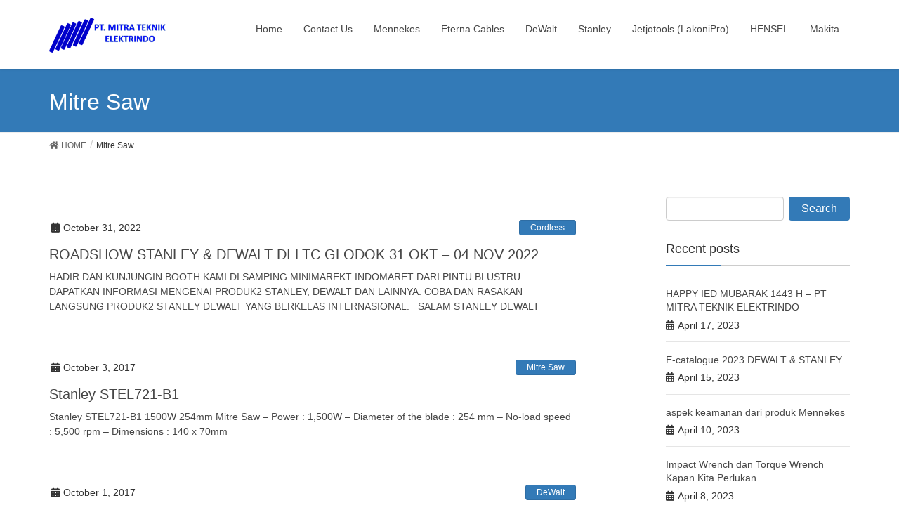

--- FILE ---
content_type: text/html; charset=UTF-8
request_url: https://ptmitrateknikelektrindo.com/category/mitre-saw/
body_size: 12121
content:
<!DOCTYPE html>
<html lang="en-US">
<head>
<meta charset="utf-8">
<meta http-equiv="X-UA-Compatible" content="IE=edge">
<meta name="viewport" content="width=device-width, initial-scale=1">
<title>Mitre Saw Archives - PT MITRA TEKNIK ELEKTRINDO</title>
<meta name='robots' content='max-image-preview:large' />

<!-- This site is optimized with the Yoast SEO plugin v12.3 - https://yoast.com/wordpress/plugins/seo/ -->
<meta name="description" content="Distributor resmi produk Powertool merk Stanley dan Dewalt, Plug dan Soket Industri merk Mennekes, Kabel merk Eterna, Cleaning Tool merk Karcher, Terminal Block dan Duct merk Klemsan."/>
<meta name="robots" content="max-snippet:-1, max-image-preview:large, max-video-preview:-1"/>
<link rel="canonical" href="https://ptmitrateknikelektrindo.com/category/mitre-saw/" />
<meta property="og:locale" content="en_US" />
<meta property="og:type" content="object" />
<meta property="og:title" content="Mitre Saw Archives - PT MITRA TEKNIK ELEKTRINDO" />
<meta property="og:description" content="Distributor resmi produk Powertool merk Stanley dan Dewalt, Plug dan Soket Industri merk Mennekes, Kabel merk Eterna, Cleaning Tool merk Karcher, Terminal Block dan Duct merk Klemsan." />
<meta property="og:url" content="https://ptmitrateknikelektrindo.com/category/mitre-saw/" />
<meta property="og:site_name" content="PT MITRA TEKNIK ELEKTRINDO" />
<meta name="twitter:card" content="summary_large_image" />
<meta name="twitter:description" content="Distributor resmi produk Powertool merk Stanley dan Dewalt, Plug dan Soket Industri merk Mennekes, Kabel merk Eterna, Cleaning Tool merk Karcher, Terminal Block dan Duct merk Klemsan." />
<meta name="twitter:title" content="Mitre Saw Archives - PT MITRA TEKNIK ELEKTRINDO" />
<script type='application/ld+json' class='yoast-schema-graph yoast-schema-graph--main'>{"@context":"https://schema.org","@graph":[{"@type":"Organization","@id":"https://ptmitrateknikelektrindo.com/#organization","name":"PT. MITRA TEKNIK ELEKTRINDO","url":"https://ptmitrateknikelektrindo.com/","sameAs":["https://www.instagram.com/mitrateknik2019/"],"logo":{"@type":"ImageObject","@id":"https://ptmitrateknikelektrindo.com/#logo","url":"https://ptmitrateknikelektrindo.com/wp-content/uploads/2019/01/logo_mte_2-1-e1546677717684.png","width":280,"height":78,"caption":"PT. MITRA TEKNIK ELEKTRINDO"},"image":{"@id":"https://ptmitrateknikelektrindo.com/#logo"}},{"@type":"WebSite","@id":"https://ptmitrateknikelektrindo.com/#website","url":"https://ptmitrateknikelektrindo.com/","name":"PT MITRA TEKNIK ELEKTRINDO","publisher":{"@id":"https://ptmitrateknikelektrindo.com/#organization"},"potentialAction":{"@type":"SearchAction","target":"https://ptmitrateknikelektrindo.com/?s={search_term_string}","query-input":"required name=search_term_string"}},{"@type":"CollectionPage","@id":"https://ptmitrateknikelektrindo.com/category/mitre-saw/#webpage","url":"https://ptmitrateknikelektrindo.com/category/mitre-saw/","inLanguage":"en-US","name":"Mitre Saw Archives - PT MITRA TEKNIK ELEKTRINDO","isPartOf":{"@id":"https://ptmitrateknikelektrindo.com/#website"},"description":"Distributor resmi produk Powertool merk Stanley dan Dewalt, Plug dan Soket Industri merk Mennekes, Kabel merk Eterna, Cleaning Tool merk Karcher, Terminal Block dan Duct merk Klemsan.","breadcrumb":{"@id":"https://ptmitrateknikelektrindo.com/category/mitre-saw/#breadcrumb"}},{"@type":"BreadcrumbList","@id":"https://ptmitrateknikelektrindo.com/category/mitre-saw/#breadcrumb","itemListElement":[{"@type":"ListItem","position":1,"item":{"@type":"WebPage","@id":"https://ptmitrateknikelektrindo.com/","url":"https://ptmitrateknikelektrindo.com/","name":"Home"}},{"@type":"ListItem","position":2,"item":{"@type":"WebPage","@id":"https://ptmitrateknikelektrindo.com/category/mitre-saw/","url":"https://ptmitrateknikelektrindo.com/category/mitre-saw/","name":"Mitre Saw"}}]}]}</script>
<!-- / Yoast SEO plugin. -->

<link rel="alternate" type="application/rss+xml" title="PT MITRA TEKNIK ELEKTRINDO &raquo; Feed" href="https://ptmitrateknikelektrindo.com/feed/" />
<link rel="alternate" type="application/rss+xml" title="PT MITRA TEKNIK ELEKTRINDO &raquo; Comments Feed" href="https://ptmitrateknikelektrindo.com/comments/feed/" />
<link rel="alternate" type="application/rss+xml" title="PT MITRA TEKNIK ELEKTRINDO &raquo; Mitre Saw Category Feed" href="https://ptmitrateknikelektrindo.com/category/mitre-saw/feed/" />
<script type="text/javascript">
window._wpemojiSettings = {"baseUrl":"https:\/\/s.w.org\/images\/core\/emoji\/14.0.0\/72x72\/","ext":".png","svgUrl":"https:\/\/s.w.org\/images\/core\/emoji\/14.0.0\/svg\/","svgExt":".svg","source":{"concatemoji":"https:\/\/ptmitrateknikelektrindo.com\/wp-includes\/js\/wp-emoji-release.min.js?ver=6.3.7"}};
/*! This file is auto-generated */
!function(i,n){var o,s,e;function c(e){try{var t={supportTests:e,timestamp:(new Date).valueOf()};sessionStorage.setItem(o,JSON.stringify(t))}catch(e){}}function p(e,t,n){e.clearRect(0,0,e.canvas.width,e.canvas.height),e.fillText(t,0,0);var t=new Uint32Array(e.getImageData(0,0,e.canvas.width,e.canvas.height).data),r=(e.clearRect(0,0,e.canvas.width,e.canvas.height),e.fillText(n,0,0),new Uint32Array(e.getImageData(0,0,e.canvas.width,e.canvas.height).data));return t.every(function(e,t){return e===r[t]})}function u(e,t,n){switch(t){case"flag":return n(e,"\ud83c\udff3\ufe0f\u200d\u26a7\ufe0f","\ud83c\udff3\ufe0f\u200b\u26a7\ufe0f")?!1:!n(e,"\ud83c\uddfa\ud83c\uddf3","\ud83c\uddfa\u200b\ud83c\uddf3")&&!n(e,"\ud83c\udff4\udb40\udc67\udb40\udc62\udb40\udc65\udb40\udc6e\udb40\udc67\udb40\udc7f","\ud83c\udff4\u200b\udb40\udc67\u200b\udb40\udc62\u200b\udb40\udc65\u200b\udb40\udc6e\u200b\udb40\udc67\u200b\udb40\udc7f");case"emoji":return!n(e,"\ud83e\udef1\ud83c\udffb\u200d\ud83e\udef2\ud83c\udfff","\ud83e\udef1\ud83c\udffb\u200b\ud83e\udef2\ud83c\udfff")}return!1}function f(e,t,n){var r="undefined"!=typeof WorkerGlobalScope&&self instanceof WorkerGlobalScope?new OffscreenCanvas(300,150):i.createElement("canvas"),a=r.getContext("2d",{willReadFrequently:!0}),o=(a.textBaseline="top",a.font="600 32px Arial",{});return e.forEach(function(e){o[e]=t(a,e,n)}),o}function t(e){var t=i.createElement("script");t.src=e,t.defer=!0,i.head.appendChild(t)}"undefined"!=typeof Promise&&(o="wpEmojiSettingsSupports",s=["flag","emoji"],n.supports={everything:!0,everythingExceptFlag:!0},e=new Promise(function(e){i.addEventListener("DOMContentLoaded",e,{once:!0})}),new Promise(function(t){var n=function(){try{var e=JSON.parse(sessionStorage.getItem(o));if("object"==typeof e&&"number"==typeof e.timestamp&&(new Date).valueOf()<e.timestamp+604800&&"object"==typeof e.supportTests)return e.supportTests}catch(e){}return null}();if(!n){if("undefined"!=typeof Worker&&"undefined"!=typeof OffscreenCanvas&&"undefined"!=typeof URL&&URL.createObjectURL&&"undefined"!=typeof Blob)try{var e="postMessage("+f.toString()+"("+[JSON.stringify(s),u.toString(),p.toString()].join(",")+"));",r=new Blob([e],{type:"text/javascript"}),a=new Worker(URL.createObjectURL(r),{name:"wpTestEmojiSupports"});return void(a.onmessage=function(e){c(n=e.data),a.terminate(),t(n)})}catch(e){}c(n=f(s,u,p))}t(n)}).then(function(e){for(var t in e)n.supports[t]=e[t],n.supports.everything=n.supports.everything&&n.supports[t],"flag"!==t&&(n.supports.everythingExceptFlag=n.supports.everythingExceptFlag&&n.supports[t]);n.supports.everythingExceptFlag=n.supports.everythingExceptFlag&&!n.supports.flag,n.DOMReady=!1,n.readyCallback=function(){n.DOMReady=!0}}).then(function(){return e}).then(function(){var e;n.supports.everything||(n.readyCallback(),(e=n.source||{}).concatemoji?t(e.concatemoji):e.wpemoji&&e.twemoji&&(t(e.twemoji),t(e.wpemoji)))}))}((window,document),window._wpemojiSettings);
</script>
<style type="text/css">
img.wp-smiley,
img.emoji {
	display: inline !important;
	border: none !important;
	box-shadow: none !important;
	height: 1em !important;
	width: 1em !important;
	margin: 0 0.07em !important;
	vertical-align: -0.1em !important;
	background: none !important;
	padding: 0 !important;
}
</style>
	<link rel='stylesheet' id='font-awesome-css' href='https://ptmitrateknikelektrindo.com/wp-content/themes/lightning/inc/font-awesome/versions/5.6.0/css/all.min.css?ver=5.6' type='text/css' media='all' />
<link rel='stylesheet' id='theme-my-login-css' href='https://ptmitrateknikelektrindo.com/wp-content/plugins/theme-my-login/assets/styles/theme-my-login.min.css?ver=7.0.15' type='text/css' media='all' />
<link rel='stylesheet' id='wc-shortcodes-style-css' href='https://ptmitrateknikelektrindo.com/wp-content/plugins/wc-shortcodes/public/assets/css/style.css?ver=3.46' type='text/css' media='all' />
<link rel='stylesheet' id='lightning-common-style-css' href='https://ptmitrateknikelektrindo.com/wp-content/themes/lightning/assets/css/common.css?ver=6.16.0' type='text/css' media='all' />
<link rel='stylesheet' id='lightning-design-style-css' href='https://ptmitrateknikelektrindo.com/wp-content/themes/lightning/design-skin/origin/css/style.css?ver=6.16.0' type='text/css' media='all' />
<style id='lightning-design-style-inline-css' type='text/css'>
/* ltg theme common */.color_key_bg,.color_key_bg_hover:hover{background-color: #337ab7;}.color_key_txt,.color_key_txt_hover:hover{color: #337ab7;}.color_key_border,.color_key_border_hover:hover{border-color: #337ab7;}.color_key_dark_bg,.color_key_dark_bg_hover:hover{background-color: #2e6da4;}.color_key_dark_txt,.color_key_dark_txt_hover:hover{color: #2e6da4;}.color_key_dark_border,.color_key_dark_border_hover:hover{border-color: #2e6da4;}
.tagcloud a:before { font-family: "Font Awesome 5 Free";content: "\f02b";font-weight: bold; }
</style>
<link rel='stylesheet' id='lightning-theme-style-css' href='https://ptmitrateknikelektrindo.com/wp-content/themes/lightning/style.css?ver=6.16.0' type='text/css' media='all' />
<link rel='stylesheet' id='wordpresscanvas-font-awesome-css' href='https://ptmitrateknikelektrindo.com/wp-content/plugins/wc-shortcodes/public/assets/css/font-awesome.min.css?ver=4.7.0' type='text/css' media='all' />
<script type='text/javascript' src='https://ptmitrateknikelektrindo.com/wp-includes/js/jquery/jquery.min.js?ver=3.7.0' id='jquery-core-js'></script>
<script type='text/javascript' src='https://ptmitrateknikelektrindo.com/wp-includes/js/jquery/jquery-migrate.min.js?ver=3.4.1' id='jquery-migrate-js'></script>
<link rel="https://api.w.org/" href="https://ptmitrateknikelektrindo.com/wp-json/" /><link rel="alternate" type="application/json" href="https://ptmitrateknikelektrindo.com/wp-json/wp/v2/categories/78" /><link rel="EditURI" type="application/rsd+xml" title="RSD" href="https://ptmitrateknikelektrindo.com/xmlrpc.php?rsd" />
<meta name="generator" content="WordPress 6.3.7" />
<!-- Enter your scripts here --><style type="text/css">.recentcomments a{display:inline !important;padding:0 !important;margin:0 !important;}</style><link rel="icon" href="https://ptmitrateknikelektrindo.com/wp-content/uploads/2017/09/cropped-2017-08-22-PHOTO-00000142-32x32.jpg" sizes="32x32" />
<link rel="icon" href="https://ptmitrateknikelektrindo.com/wp-content/uploads/2017/09/cropped-2017-08-22-PHOTO-00000142-192x192.jpg" sizes="192x192" />
<link rel="apple-touch-icon" href="https://ptmitrateknikelektrindo.com/wp-content/uploads/2017/09/cropped-2017-08-22-PHOTO-00000142-180x180.jpg" />
<meta name="msapplication-TileImage" content="https://ptmitrateknikelektrindo.com/wp-content/uploads/2017/09/cropped-2017-08-22-PHOTO-00000142-270x270.jpg" />
<link rel="alternate" type="application/rss+xml" title="RSS" href="https://ptmitrateknikelektrindo.com/rsslatest.xml" />
</head>
<body class="archive category category-mitre-saw category-78 wc-shortcodes-font-awesome-enabled sidebar-fix fa_v5_css device-pc headfix header_height_changer">
<div class="vk-mobile-nav-menu-btn">MENU</div><div class="vk-mobile-nav"><nav class="global-nav"><ul id="menu-pt-mitra-teknik-elektrindo" class="vk-menu-acc  menu"><li id="menu-item-259" class="menu-item menu-item-type-custom menu-item-object-custom menu-item-home menu-item-259"><a href="https://ptmitrateknikelektrindo.com">Home</a></li>
<li id="menu-item-260" class="menu-item menu-item-type-post_type menu-item-object-post menu-item-260"><a href="https://ptmitrateknikelektrindo.com/2017/08/13/contact-us/">Contact Us</a></li>
<li id="menu-item-261" class="menu-item menu-item-type-taxonomy menu-item-object-category menu-item-has-children menu-item-261"><a href="https://ptmitrateknikelektrindo.com/category/mennekes/">Mennekes</a>
<ul class="sub-menu">
	<li id="menu-item-713" class="menu-item menu-item-type-post_type menu-item-object-post menu-item-713"><a href="https://ptmitrateknikelektrindo.com/2017/09/27/x-contact-by-mennekes-plugs-for-the-world/">X-CONTACT</a></li>
	<li id="menu-item-263" class="menu-item menu-item-type-taxonomy menu-item-object-category menu-item-263"><a href="https://ptmitrateknikelektrindo.com/category/mennekes/wall-mounted-receptacles/">Wall Mounted Receptacles</a></li>
	<li id="menu-item-262" class="menu-item menu-item-type-taxonomy menu-item-object-category menu-item-has-children menu-item-262"><a href="https://ptmitrateknikelektrindo.com/category/mennekes/panel-mounted-receptacles/">Panel Mounted Receptacles</a>
	<ul class="sub-menu">
		<li id="menu-item-264" class="menu-item menu-item-type-taxonomy menu-item-object-category menu-item-264"><a href="https://ptmitrateknikelektrindo.com/category/straight/">Straight</a></li>
		<li id="menu-item-265" class="menu-item menu-item-type-taxonomy menu-item-object-category menu-item-265"><a href="https://ptmitrateknikelektrindo.com/category/inclination/">Inclination</a></li>
	</ul>
</li>
	<li id="menu-item-267" class="menu-item menu-item-type-taxonomy menu-item-object-category menu-item-267"><a href="https://ptmitrateknikelektrindo.com/category/mennekes/connector/">Connector</a></li>
	<li id="menu-item-271" class="menu-item menu-item-type-taxonomy menu-item-object-category menu-item-271"><a href="https://ptmitrateknikelektrindo.com/category/mennekes/plug/">Plug</a></li>
	<li id="menu-item-272" class="menu-item menu-item-type-taxonomy menu-item-object-category menu-item-272"><a href="https://ptmitrateknikelektrindo.com/category/mennekes/switched-with-duo-interlock/">Switched with DUO-Interlock</a></li>
	<li id="menu-item-270" class="menu-item menu-item-type-taxonomy menu-item-object-category menu-item-270"><a href="https://ptmitrateknikelektrindo.com/category/mennekes/schuko/">Schuko</a></li>
	<li id="menu-item-269" class="menu-item menu-item-type-taxonomy menu-item-object-category menu-item-269"><a href="https://ptmitrateknikelektrindo.com/category/mennekes/reefer-container/">Reefer Container</a></li>
	<li id="menu-item-268" class="menu-item menu-item-type-taxonomy menu-item-object-category menu-item-268"><a href="https://ptmitrateknikelektrindo.com/category/mennekes/amaxx/">AMAXX</a></li>
</ul>
</li>
<li id="menu-item-324" class="menu-item menu-item-type-taxonomy menu-item-object-category menu-item-has-children menu-item-324"><a href="https://ptmitrateknikelektrindo.com/category/eterna-cables/">Eterna Cables</a>
<ul class="sub-menu">
	<li id="menu-item-326" class="menu-item menu-item-type-taxonomy menu-item-object-category menu-item-326"><a href="https://ptmitrateknikelektrindo.com/category/eterna-cables/nym/">NYM</a></li>
	<li id="menu-item-327" class="menu-item menu-item-type-taxonomy menu-item-object-category menu-item-327"><a href="https://ptmitrateknikelektrindo.com/category/eterna-cables/nymhy/">NYMHY</a></li>
	<li id="menu-item-329" class="menu-item menu-item-type-taxonomy menu-item-object-category menu-item-329"><a href="https://ptmitrateknikelektrindo.com/category/eterna-cables/nyyhy/">NYYHY</a></li>
	<li id="menu-item-331" class="menu-item menu-item-type-post_type menu-item-object-post menu-item-331"><a href="https://ptmitrateknikelektrindo.com/2017/09/05/nya/">NYA</a></li>
	<li id="menu-item-330" class="menu-item menu-item-type-post_type menu-item-object-post menu-item-330"><a href="https://ptmitrateknikelektrindo.com/2017/09/05/nyaf/">NYAF</a></li>
	<li id="menu-item-325" class="menu-item menu-item-type-taxonomy menu-item-object-category menu-item-325"><a href="https://ptmitrateknikelektrindo.com/category/eterna-cables/nyfgby/">NYFGBY</a></li>
	<li id="menu-item-328" class="menu-item menu-item-type-taxonomy menu-item-object-category menu-item-328"><a href="https://ptmitrateknikelektrindo.com/category/eterna-cables/nyy/">NYY</a></li>
</ul>
</li>
<li id="menu-item-415" class="menu-item menu-item-type-taxonomy menu-item-object-category menu-item-has-children menu-item-415"><a href="https://ptmitrateknikelektrindo.com/category/dewalt/">DeWalt</a>
<ul class="sub-menu">
	<li id="menu-item-711" class="menu-item menu-item-type-taxonomy menu-item-object-category menu-item-711"><a href="https://ptmitrateknikelektrindo.com/category/metal-working/">Metal Working</a></li>
	<li id="menu-item-710" class="menu-item menu-item-type-taxonomy menu-item-object-category menu-item-710"><a href="https://ptmitrateknikelektrindo.com/category/others/">Others</a></li>
	<li id="menu-item-648" class="menu-item menu-item-type-taxonomy menu-item-object-category menu-item-648"><a href="https://ptmitrateknikelektrindo.com/category/drilling-fastening/">Drilling &amp; Fastening</a></li>
	<li id="menu-item-647" class="menu-item menu-item-type-taxonomy menu-item-object-category menu-item-647"><a href="https://ptmitrateknikelektrindo.com/category/cordless/">Cordless</a></li>
	<li id="menu-item-646" class="menu-item menu-item-type-taxonomy menu-item-object-category menu-item-646"><a href="https://ptmitrateknikelektrindo.com/category/concrete/">Concrete</a></li>
	<li id="menu-item-572" class="menu-item menu-item-type-taxonomy menu-item-object-category menu-item-572"><a href="https://ptmitrateknikelektrindo.com/category/wood-working/">Wood Working</a></li>
</ul>
</li>
<li id="menu-item-645" class="menu-item menu-item-type-taxonomy menu-item-object-category menu-item-has-children menu-item-645"><a href="https://ptmitrateknikelektrindo.com/category/stanley/">Stanley</a>
<ul class="sub-menu">
	<li id="menu-item-712" class="menu-item menu-item-type-taxonomy menu-item-object-category menu-item-712"><a href="https://ptmitrateknikelektrindo.com/category/wood-working/">Wood Working</a></li>
	<li id="menu-item-417" class="menu-item menu-item-type-taxonomy menu-item-object-category menu-item-417"><a href="https://ptmitrateknikelektrindo.com/category/concrete/">Concrete</a></li>
	<li id="menu-item-570" class="menu-item menu-item-type-taxonomy menu-item-object-category menu-item-570"><a href="https://ptmitrateknikelektrindo.com/category/cordless/">Cordless</a></li>
	<li id="menu-item-569" class="menu-item menu-item-type-taxonomy menu-item-object-category menu-item-569"><a href="https://ptmitrateknikelektrindo.com/category/drilling-fastening/">Drilling &amp; Fastening</a></li>
	<li id="menu-item-419" class="menu-item menu-item-type-taxonomy menu-item-object-category menu-item-419"><a href="https://ptmitrateknikelektrindo.com/category/others/">Others</a></li>
	<li id="menu-item-571" class="menu-item menu-item-type-taxonomy menu-item-object-category menu-item-571"><a href="https://ptmitrateknikelektrindo.com/category/metal-working/">Metal Working</a></li>
</ul>
</li>
<li id="menu-item-1264" class="menu-item menu-item-type-post_type menu-item-object-page menu-item-1264"><a href="https://ptmitrateknikelektrindo.com/lakonipro/">Jetjotools (LakoniPro)</a></li>
<li id="menu-item-1231" class="menu-item menu-item-type-post_type menu-item-object-page menu-item-1231"><a href="https://ptmitrateknikelektrindo.com/hensel/">HENSEL</a></li>
<li id="menu-item-1700" class="menu-item menu-item-type-post_type menu-item-object-page menu-item-1700"><a href="https://ptmitrateknikelektrindo.com/makita/">Makita</a></li>
</ul></nav><aside class="widget vk-mobile-nav-widget widget_theme_my_login" id="theme-my-login-2"><h1 class="widget-title subSection-title">Log In</h1><div class="tml tml-login">
<form name="login" action="https://ptmitrateknikelektrindo.com/login/" method="post">
<div class="tml-field-wrap tml-log-wrap">
<label class="tml-label" for="user_login">Username or Email Address</label>
<input name="log" type="text" value="" id="user_login" class="tml-field">
</div>

<div class="tml-field-wrap tml-pwd-wrap">
<label class="tml-label" for="user_pass">Password</label>
<input name="pwd" type="password" value="" id="user_pass" class="tml-field">
</div>


<div class="tml-field-wrap tml-rememberme-wrap">
<input name="rememberme" type="checkbox" value="forever" id="rememberme" class="tml-checkbox">
<label class="tml-label" for="rememberme">Remember Me</label>
</div>

<div class="tml-field-wrap tml-submit-wrap">
<input name="submit" type="submit" value="Log In" class="tml-button">
</div>

<input name="redirect_to" type="hidden" value="/category/mitre-saw/">

</form>
</div>
</aside></div><header class="navbar siteHeader">
		<div class="container siteHeadContainer">
		<div class="navbar-header">
			<h1 class="navbar-brand siteHeader_logo">
			<a href="https://ptmitrateknikelektrindo.com/"><span>
			<img src="https://ptmitrateknikelektrindo.com/wp-content/uploads/2019/01/logo_mte_2-1-e1546677717684.png" alt="PT MITRA TEKNIK ELEKTRINDO" />			</span></a>
			</h1>
								</div>

		<div id="gMenu_outer" class="gMenu_outer"><nav class="menu-pt-mitra-teknik-elektrindo-container"><ul id="menu-pt-mitra-teknik-elektrindo-1" class="menu nav gMenu"><li id="menu-item-259" class="menu-item menu-item-type-custom menu-item-object-custom menu-item-home"><a href="https://ptmitrateknikelektrindo.com"><strong class="gMenu_name">Home</strong></a></li>
<li id="menu-item-260" class="menu-item menu-item-type-post_type menu-item-object-post"><a href="https://ptmitrateknikelektrindo.com/2017/08/13/contact-us/"><strong class="gMenu_name">Contact Us</strong></a></li>
<li id="menu-item-261" class="menu-item menu-item-type-taxonomy menu-item-object-category menu-item-has-children"><a href="https://ptmitrateknikelektrindo.com/category/mennekes/"><strong class="gMenu_name">Mennekes</strong></a>
<ul class="sub-menu">
	<li id="menu-item-713" class="menu-item menu-item-type-post_type menu-item-object-post"><a href="https://ptmitrateknikelektrindo.com/2017/09/27/x-contact-by-mennekes-plugs-for-the-world/">X-CONTACT</a></li>
	<li id="menu-item-263" class="menu-item menu-item-type-taxonomy menu-item-object-category"><a href="https://ptmitrateknikelektrindo.com/category/mennekes/wall-mounted-receptacles/">Wall Mounted Receptacles</a></li>
	<li id="menu-item-262" class="menu-item menu-item-type-taxonomy menu-item-object-category menu-item-has-children"><a href="https://ptmitrateknikelektrindo.com/category/mennekes/panel-mounted-receptacles/">Panel Mounted Receptacles</a>
	<ul class="sub-menu">
		<li id="menu-item-264" class="menu-item menu-item-type-taxonomy menu-item-object-category"><a href="https://ptmitrateknikelektrindo.com/category/straight/">Straight</a></li>
		<li id="menu-item-265" class="menu-item menu-item-type-taxonomy menu-item-object-category"><a href="https://ptmitrateknikelektrindo.com/category/inclination/">Inclination</a></li>
	</ul>
</li>
	<li id="menu-item-267" class="menu-item menu-item-type-taxonomy menu-item-object-category"><a href="https://ptmitrateknikelektrindo.com/category/mennekes/connector/">Connector</a></li>
	<li id="menu-item-271" class="menu-item menu-item-type-taxonomy menu-item-object-category"><a href="https://ptmitrateknikelektrindo.com/category/mennekes/plug/">Plug</a></li>
	<li id="menu-item-272" class="menu-item menu-item-type-taxonomy menu-item-object-category"><a href="https://ptmitrateknikelektrindo.com/category/mennekes/switched-with-duo-interlock/">Switched with DUO-Interlock</a></li>
	<li id="menu-item-270" class="menu-item menu-item-type-taxonomy menu-item-object-category"><a href="https://ptmitrateknikelektrindo.com/category/mennekes/schuko/">Schuko</a></li>
	<li id="menu-item-269" class="menu-item menu-item-type-taxonomy menu-item-object-category"><a href="https://ptmitrateknikelektrindo.com/category/mennekes/reefer-container/">Reefer Container</a></li>
	<li id="menu-item-268" class="menu-item menu-item-type-taxonomy menu-item-object-category"><a href="https://ptmitrateknikelektrindo.com/category/mennekes/amaxx/">AMAXX</a></li>
</ul>
</li>
<li id="menu-item-324" class="menu-item menu-item-type-taxonomy menu-item-object-category menu-item-has-children"><a href="https://ptmitrateknikelektrindo.com/category/eterna-cables/"><strong class="gMenu_name">Eterna Cables</strong></a>
<ul class="sub-menu">
	<li id="menu-item-326" class="menu-item menu-item-type-taxonomy menu-item-object-category"><a href="https://ptmitrateknikelektrindo.com/category/eterna-cables/nym/">NYM</a></li>
	<li id="menu-item-327" class="menu-item menu-item-type-taxonomy menu-item-object-category"><a href="https://ptmitrateknikelektrindo.com/category/eterna-cables/nymhy/">NYMHY</a></li>
	<li id="menu-item-329" class="menu-item menu-item-type-taxonomy menu-item-object-category"><a href="https://ptmitrateknikelektrindo.com/category/eterna-cables/nyyhy/">NYYHY</a></li>
	<li id="menu-item-331" class="menu-item menu-item-type-post_type menu-item-object-post"><a href="https://ptmitrateknikelektrindo.com/2017/09/05/nya/">NYA</a></li>
	<li id="menu-item-330" class="menu-item menu-item-type-post_type menu-item-object-post"><a href="https://ptmitrateknikelektrindo.com/2017/09/05/nyaf/">NYAF</a></li>
	<li id="menu-item-325" class="menu-item menu-item-type-taxonomy menu-item-object-category"><a href="https://ptmitrateknikelektrindo.com/category/eterna-cables/nyfgby/">NYFGBY</a></li>
	<li id="menu-item-328" class="menu-item menu-item-type-taxonomy menu-item-object-category"><a href="https://ptmitrateknikelektrindo.com/category/eterna-cables/nyy/">NYY</a></li>
</ul>
</li>
<li id="menu-item-415" class="menu-item menu-item-type-taxonomy menu-item-object-category menu-item-has-children"><a href="https://ptmitrateknikelektrindo.com/category/dewalt/"><strong class="gMenu_name">DeWalt</strong></a>
<ul class="sub-menu">
	<li id="menu-item-711" class="menu-item menu-item-type-taxonomy menu-item-object-category"><a href="https://ptmitrateknikelektrindo.com/category/metal-working/">Metal Working</a></li>
	<li id="menu-item-710" class="menu-item menu-item-type-taxonomy menu-item-object-category"><a href="https://ptmitrateknikelektrindo.com/category/others/">Others</a></li>
	<li id="menu-item-648" class="menu-item menu-item-type-taxonomy menu-item-object-category"><a href="https://ptmitrateknikelektrindo.com/category/drilling-fastening/">Drilling &amp; Fastening</a></li>
	<li id="menu-item-647" class="menu-item menu-item-type-taxonomy menu-item-object-category"><a href="https://ptmitrateknikelektrindo.com/category/cordless/">Cordless</a></li>
	<li id="menu-item-646" class="menu-item menu-item-type-taxonomy menu-item-object-category"><a href="https://ptmitrateknikelektrindo.com/category/concrete/">Concrete</a></li>
	<li id="menu-item-572" class="menu-item menu-item-type-taxonomy menu-item-object-category"><a href="https://ptmitrateknikelektrindo.com/category/wood-working/">Wood Working</a></li>
</ul>
</li>
<li id="menu-item-645" class="menu-item menu-item-type-taxonomy menu-item-object-category menu-item-has-children"><a href="https://ptmitrateknikelektrindo.com/category/stanley/"><strong class="gMenu_name">Stanley</strong></a>
<ul class="sub-menu">
	<li id="menu-item-712" class="menu-item menu-item-type-taxonomy menu-item-object-category"><a href="https://ptmitrateknikelektrindo.com/category/wood-working/">Wood Working</a></li>
	<li id="menu-item-417" class="menu-item menu-item-type-taxonomy menu-item-object-category"><a href="https://ptmitrateknikelektrindo.com/category/concrete/">Concrete</a></li>
	<li id="menu-item-570" class="menu-item menu-item-type-taxonomy menu-item-object-category"><a href="https://ptmitrateknikelektrindo.com/category/cordless/">Cordless</a></li>
	<li id="menu-item-569" class="menu-item menu-item-type-taxonomy menu-item-object-category"><a href="https://ptmitrateknikelektrindo.com/category/drilling-fastening/">Drilling &amp; Fastening</a></li>
	<li id="menu-item-419" class="menu-item menu-item-type-taxonomy menu-item-object-category"><a href="https://ptmitrateknikelektrindo.com/category/others/">Others</a></li>
	<li id="menu-item-571" class="menu-item menu-item-type-taxonomy menu-item-object-category"><a href="https://ptmitrateknikelektrindo.com/category/metal-working/">Metal Working</a></li>
</ul>
</li>
<li id="menu-item-1264" class="menu-item menu-item-type-post_type menu-item-object-page"><a href="https://ptmitrateknikelektrindo.com/lakonipro/"><strong class="gMenu_name">Jetjotools (LakoniPro)</strong></a></li>
<li id="menu-item-1231" class="menu-item menu-item-type-post_type menu-item-object-page"><a href="https://ptmitrateknikelektrindo.com/hensel/"><strong class="gMenu_name">HENSEL</strong></a></li>
<li id="menu-item-1700" class="menu-item menu-item-type-post_type menu-item-object-page"><a href="https://ptmitrateknikelektrindo.com/makita/"><strong class="gMenu_name">Makita</strong></a></li>
</ul></nav></div>	</div>
	</header>

<div class="section page-header"><div class="container"><div class="row"><div class="col-md-12">
<h1 class="page-header_pageTitle">
Mitre Saw</h1>
</div></div></div></div><!-- [ /.page-header ] -->
<!-- [ .breadSection ] -->
<div class="section breadSection">
<div class="container">
<div class="row">
<ol class="breadcrumb"><li id="panHome"><a href="https://ptmitrateknikelektrindo.com/"><span><i class="fa fa-home"></i> HOME</span></a></li><li><span>Mitre Saw</span></li></ol>
</div>
</div>
</div>
<!-- [ /.breadSection ] -->
<div class="section siteContent">
<div class="container">
<div class="row">

<div class="col-md-8 mainSection" id="main" role="main">

	
<div class="postList">


	
		<article class="media">
<div id="post-1478" class="post-1478 post type-post status-publish format-standard hentry category-cordless category-demolition category-dewalt category-die-grinder category-drill category-drill-driver category-drill-driver-brushless category-drilling-fastening category-gurinda category-hammer category-hammer-drill category-hammer-drill-brushless category-hammer-percussion category-heatgun category-impact-driver category-impact-wrench category-impact-wrench-brushless category-metal-working category-mitre-saw category-mud-mixer category-multi-tool category-multi-tools category-stanley category-table-saw category-tile-cutter category-trimmer">
		<div class="media-body">
		<div class="entry-meta">


<span class="published entry-meta_items">October 31, 2022</span>

<span class="entry-meta_items entry-meta_updated">/ Last updated : <span class="updated">October 31, 2022</span></span>


	
	<span class="vcard author entry-meta_items entry-meta_items_author"><span class="fn">admin</span></span>



<span class="entry-meta_items entry-meta_items_term"><a href="https://ptmitrateknikelektrindo.com/category/cordless/" class="btn btn-xs btn-primary">Cordless</a></span>
</div>
		<h1 class="media-heading entry-title"><a href="https://ptmitrateknikelektrindo.com/2022/10/31/roadshow-stanley-dewalt-di-ltc-glodok-31-okt-04-nov-2022/">ROADSHOW STANLEY &#038; DEWALT DI LTC GLODOK 31 OKT &#8211; 04 NOV 2022</a></h1>
		<a href="https://ptmitrateknikelektrindo.com/2022/10/31/roadshow-stanley-dewalt-di-ltc-glodok-31-okt-04-nov-2022/" class="media-body_excerpt"><p>HADIR DAN KUNJUNGIN BOOTH KAMI DI SAMPING MINIMAREKT INDOMARET DARI PINTU BLUSTRU. DAPATKAN INFORMASI MENGENAI PRODUK2 STANLEY, DEWALT DAN LAINNYA. COBA DAN RASAKAN LANGSUNG PRODUK2 STANLEY DEWALT YANG BERKELAS INTERNASIONAL. &nbsp; SALAM STANLEY DEWALT</p>
</a>
		<!--
		<div><a href="https://ptmitrateknikelektrindo.com/2022/10/31/roadshow-stanley-dewalt-di-ltc-glodok-31-okt-04-nov-2022/" class="btn btn-default btn-sm">Read more</a></div>
		-->
	</div>
</div>
</article>
		<article class="media">
<div id="post-706" class="post-706 post type-post status-publish format-standard hentry category-mitre-saw category-power-tools category-stanley category-wood-working">
		<div class="media-body">
		<div class="entry-meta">


<span class="published entry-meta_items">October 3, 2017</span>

<span class="entry-meta_items entry-meta_updated">/ Last updated : <span class="updated">October 3, 2017</span></span>


	
	<span class="vcard author entry-meta_items entry-meta_items_author"><span class="fn">admin</span></span>



<span class="entry-meta_items entry-meta_items_term"><a href="https://ptmitrateknikelektrindo.com/category/mitre-saw/" class="btn btn-xs btn-primary">Mitre Saw</a></span>
</div>
		<h1 class="media-heading entry-title"><a href="https://ptmitrateknikelektrindo.com/2017/10/03/stanley-stel721-b1/">Stanley STEL721-B1</a></h1>
		<a href="https://ptmitrateknikelektrindo.com/2017/10/03/stanley-stel721-b1/" class="media-body_excerpt"><p>Stanley STEL721-B1 1500W 254mm Mitre Saw &#8211; Power : 1,500W &#8211; Diameter of the blade : 254 mm &#8211; No-load speed : 5,500 rpm &#8211; Dimensions : 140 x 70mm</p>
</a>
		<!--
		<div><a href="https://ptmitrateknikelektrindo.com/2017/10/03/stanley-stel721-b1/" class="btn btn-default btn-sm">Read more</a></div>
		-->
	</div>
</div>
</article>
		<article class="media">
<div id="post-557" class="post-557 post type-post status-publish format-standard hentry category-dewalt category-mitre-saw category-power-tools category-wood-working">
		<div class="media-body">
		<div class="entry-meta">


<span class="published entry-meta_items">October 1, 2017</span>

<span class="entry-meta_items entry-meta_updated">/ Last updated : <span class="updated">October 1, 2017</span></span>


	
	<span class="vcard author entry-meta_items entry-meta_items_author"><span class="fn">admin</span></span>



<span class="entry-meta_items entry-meta_items_term"><a href="https://ptmitrateknikelektrindo.com/category/dewalt/" class="btn btn-xs btn-primary">DeWalt</a></span>
</div>
		<h1 class="media-heading entry-title"><a href="https://ptmitrateknikelektrindo.com/2017/10/01/dewalt-dw713-b1/">DeWalt DW713-B1</a></h1>
		<a href="https://ptmitrateknikelektrindo.com/2017/10/01/dewalt-dw713-b1/" class="media-body_excerpt"><p>DeWalt DW713-B1 10&#8243; Compound Mitre saw Brand Name Dewalt Power Consumption 1,600 W Load Speed 5,000 rpm Blade Diameter 250 mm Bevel Capacity 48°/-3° Miter Capacity 50°/50° Height 570 mm Length 510 mm Max cutting depth with cutters 89 mm Jenis Alat Cutter</p>
</a>
		<!--
		<div><a href="https://ptmitrateknikelektrindo.com/2017/10/01/dewalt-dw713-b1/" class="btn btn-default btn-sm">Read more</a></div>
		-->
	</div>
</div>
</article>
	
	
	
	
</div><!-- [ /.postList ] -->


</div><!-- [ /.mainSection ] -->

<div class="col-md-3 col-md-offset-1 subSection sideSection">
<aside class="widget widget_search" id="search-8"><form role="search" method="get" id="searchform" class="searchform" action="https://ptmitrateknikelektrindo.com/">
				<div>
					<label class="screen-reader-text" for="s">Search for:</label>
					<input type="text" value="" name="s" id="s" />
					<input type="submit" id="searchsubmit" value="Search" />
				</div>
			</form></aside>

<aside class="widget">
<h1 class="subSection-title">Recent posts</h1>

  <div class="media">

	
	<div class="media-body">
	  <h4 class="media-heading"><a href="https://ptmitrateknikelektrindo.com/2023/04/17/happy-ied-mubarak-1443-h-pt-mitra-teknik-elektrindo/">HAPPY IED MUBARAK 1443 H &#8211; PT MITRA TEKNIK ELEKTRINDO</a></h4>
	  <div class="published entry-meta_items">April 17, 2023</div>
	</div>
  </div>


  <div class="media">

	
	<div class="media-body">
	  <h4 class="media-heading"><a href="https://ptmitrateknikelektrindo.com/2023/04/15/e-catalogue-2023-dewalt-stanley/">E-catalogue 2023 DEWALT &#038; STANLEY</a></h4>
	  <div class="published entry-meta_items">April 15, 2023</div>
	</div>
  </div>


  <div class="media">

	
	<div class="media-body">
	  <h4 class="media-heading"><a href="https://ptmitrateknikelektrindo.com/2023/04/10/aspek-keamanan-dari-produk-mennekes/">aspek keamanan dari produk Mennekes</a></h4>
	  <div class="published entry-meta_items">April 10, 2023</div>
	</div>
  </div>


  <div class="media">

	
	<div class="media-body">
	  <h4 class="media-heading"><a href="https://ptmitrateknikelektrindo.com/2023/04/08/impact-wrench-dan-torque-wrench-kapan-kita-perlukan/">Impact Wrench dan Torque Wrench Kapan Kita Perlukan</a></h4>
	  <div class="published entry-meta_items">April 8, 2023</div>
	</div>
  </div>


  <div class="media">

	
	<div class="media-body">
	  <h4 class="media-heading"><a href="https://ptmitrateknikelektrindo.com/2023/04/03/staples-6-14mm-jetjo-tools-101772-3-in-1-staple-gun-tracker/">Staples 6-14mm JETJO TOOLS 101772  &#8211; 3 in 1 Staple Gun Tracker</a></h4>
	  <div class="published entry-meta_items">April 3, 2023</div>
	</div>
  </div>


  <div class="media">

	
	<div class="media-body">
	  <h4 class="media-heading"><a href="https://ptmitrateknikelektrindo.com/2023/03/31/dewalt-powerstack-battery-the-next-dimension-of-power-dcbp034/">DEWALT POWERSTACK BATTERY THE NEXT DIMENSION OF POWER DCBP034</a></h4>
	  <div class="published entry-meta_items">March 31, 2023</div>
	</div>
  </div>


  <div class="media">

	
	<div class="media-body">
	  <h4 class="media-heading"><a href="https://ptmitrateknikelektrindo.com/2023/03/31/solusi-kelistrikan-dunia-entertainment-dari-mennekes/">SOLUSI KELISTRIKAN DUNIA ENTERTAINMENT DARI MENNEKES</a></h4>
	  <div class="published entry-meta_items">March 31, 2023</div>
	</div>
  </div>


  <div class="media">

	
	<div class="media-body">
	  <h4 class="media-heading"><a href="https://ptmitrateknikelektrindo.com/2023/03/30/impact-wrench-dewalt-dw292-710w-1-2-440nm/">IMPACT WRENCH DEWALT DW292 710W 1/2&#8243; 440nM</a></h4>
	  <div class="published entry-meta_items">March 30, 2023</div>
	</div>
  </div>


  <div class="media">

	
	<div class="media-body">
	  <h4 class="media-heading"><a href="https://ptmitrateknikelektrindo.com/2023/03/30/dewalt-magnetic-drill-press-dwe1622k-1200w-2-speed/">DEWALT MAGNETIC DRILL PRESS DWE1622K 1200W 2 SPEED</a></h4>
	  <div class="published entry-meta_items">March 30, 2023</div>
	</div>
  </div>


  <div class="media">

	
	<div class="media-body">
	  <h4 class="media-heading"><a href="https://ptmitrateknikelektrindo.com/2023/03/28/wisata-ke-cina-bersama-makita-jetjoo/">WISATA KE CINA BERSAMA MAKITA &#038; JETJOO</a></h4>
	  <div class="published entry-meta_items">March 28, 2023</div>
	</div>
  </div>

</aside>

<aside class="widget widget_categories widget_link_list">
<nav class="localNav">
<h1 class="subSection-title">Category</h1>
<ul>
		<li class="cat-item cat-item-30"><a href="https://ptmitrateknikelektrindo.com/category/125a/">125A</a>
</li>
	<li class="cat-item cat-item-28"><a href="https://ptmitrateknikelektrindo.com/category/16a/">16A</a>
</li>
	<li class="cat-item cat-item-26"><a href="https://ptmitrateknikelektrindo.com/category/230v/">230V</a>
</li>
	<li class="cat-item cat-item-18"><a href="https://ptmitrateknikelektrindo.com/category/32/">32</a>
</li>
	<li class="cat-item cat-item-17"><a href="https://ptmitrateknikelektrindo.com/category/32a/">32A</a>
</li>
	<li class="cat-item cat-item-25"><a href="https://ptmitrateknikelektrindo.com/category/3p/">3P</a>
</li>
	<li class="cat-item cat-item-14"><a href="https://ptmitrateknikelektrindo.com/category/400v/">400V</a>
</li>
	<li class="cat-item cat-item-13"><a href="https://ptmitrateknikelektrindo.com/category/4p/">4P</a>
</li>
	<li class="cat-item cat-item-27"><a href="https://ptmitrateknikelektrindo.com/category/5p/">5P</a>
</li>
	<li class="cat-item cat-item-24"><a href="https://ptmitrateknikelektrindo.com/category/63a/">63A</a>
</li>
	<li class="cat-item cat-item-282"><a href="https://ptmitrateknikelektrindo.com/category/back-saw/">Back Saw</a>
</li>
	<li class="cat-item cat-item-68"><a href="https://ptmitrateknikelektrindo.com/category/bench-grinder/">Bench Grinder</a>
</li>
	<li class="cat-item cat-item-170"><a href="https://ptmitrateknikelektrindo.com/category/blackndecker/">BLACKNDECKER</a>
</li>
	<li class="cat-item cat-item-72"><a href="https://ptmitrateknikelektrindo.com/category/blower/">Blower</a>
</li>
	<li class="cat-item cat-item-67"><a href="https://ptmitrateknikelektrindo.com/category/chop-saw/">Chop Saw</a>
</li>
	<li class="cat-item cat-item-79"><a href="https://ptmitrateknikelektrindo.com/category/circular-saw/">Circular Saw</a>
</li>
	<li class="cat-item cat-item-45"><a href="https://ptmitrateknikelektrindo.com/category/concrete/">Concrete</a>
</li>
	<li class="cat-item cat-item-33"><a href="https://ptmitrateknikelektrindo.com/category/contact-us/">Contact Us</a>
</li>
	<li class="cat-item cat-item-6"><a href="https://ptmitrateknikelektrindo.com/category/cordless/">Cordless</a>
</li>
	<li class="cat-item cat-item-46"><a href="https://ptmitrateknikelektrindo.com/category/demolition/">Demolition</a>
</li>
	<li class="cat-item cat-item-44"><a href="https://ptmitrateknikelektrindo.com/category/dewalt/">DeWalt</a>
</li>
	<li class="cat-item cat-item-69"><a href="https://ptmitrateknikelektrindo.com/category/die-grinder/">Die Grinder</a>
</li>
	<li class="cat-item cat-item-4"><a href="https://ptmitrateknikelektrindo.com/category/drill/">Drill</a>
</li>
	<li class="cat-item cat-item-51"><a href="https://ptmitrateknikelektrindo.com/category/drill-driver/">Drill Driver</a>
</li>
	<li class="cat-item cat-item-52"><a href="https://ptmitrateknikelektrindo.com/category/drill-driver-brushless/">Drill Driver Brushless</a>
</li>
	<li class="cat-item cat-item-62"><a href="https://ptmitrateknikelektrindo.com/category/drilling-fastening/">Drilling &amp; Fastening</a>
</li>
	<li class="cat-item cat-item-35"><a href="https://ptmitrateknikelektrindo.com/category/eterna/">Eterna</a>
</li>
	<li class="cat-item cat-item-41"><a href="https://ptmitrateknikelektrindo.com/category/eterna-cables/">Eterna Cables</a>
<ul class='children'>
	<li class="cat-item cat-item-40"><a href="https://ptmitrateknikelektrindo.com/category/eterna-cables/nyfgby/">NYFGBY</a>
</li>
	<li class="cat-item cat-item-36"><a href="https://ptmitrateknikelektrindo.com/category/eterna-cables/nym/">NYM</a>
</li>
	<li class="cat-item cat-item-37"><a href="https://ptmitrateknikelektrindo.com/category/eterna-cables/nymhy/">NYMHY</a>
</li>
	<li class="cat-item cat-item-38"><a href="https://ptmitrateknikelektrindo.com/category/eterna-cables/nyy/">NYY</a>
</li>
	<li class="cat-item cat-item-39"><a href="https://ptmitrateknikelektrindo.com/category/eterna-cables/nyyhy/">NYYHY</a>
</li>
</ul>
</li>
	<li class="cat-item cat-item-84"><a href="https://ptmitrateknikelektrindo.com/category/expansion/">Expansion</a>
</li>
	<li class="cat-item cat-item-239"><a href="https://ptmitrateknikelektrindo.com/category/gurinda/">Gurinda</a>
</li>
	<li class="cat-item cat-item-53"><a href="https://ptmitrateknikelektrindo.com/category/hammer/">Hammer</a>
</li>
	<li class="cat-item cat-item-54"><a href="https://ptmitrateknikelektrindo.com/category/hammer-drill/">Hammer Drill</a>
</li>
	<li class="cat-item cat-item-55"><a href="https://ptmitrateknikelektrindo.com/category/hammer-drill-brushless/">Hammer Drill Brushless</a>
</li>
	<li class="cat-item cat-item-85"><a href="https://ptmitrateknikelektrindo.com/category/hammer-percussion/">Hammer Percussion</a>
</li>
	<li class="cat-item cat-item-71"><a href="https://ptmitrateknikelektrindo.com/category/heatgun/">Heatgun</a>
</li>
	<li class="cat-item cat-item-56"><a href="https://ptmitrateknikelektrindo.com/category/impact-driver/">Impact Driver</a>
</li>
	<li class="cat-item cat-item-57"><a href="https://ptmitrateknikelektrindo.com/category/impact-driver-brushless/">Impact Driver Brushless</a>
</li>
	<li class="cat-item cat-item-58"><a href="https://ptmitrateknikelektrindo.com/category/impact-wrench/">Impact Wrench</a>
</li>
	<li class="cat-item cat-item-59"><a href="https://ptmitrateknikelektrindo.com/category/impact-wrench-brushless/">Impact Wrench Brushless</a>
</li>
	<li class="cat-item cat-item-32"><a href="https://ptmitrateknikelektrindo.com/category/inclination/">Inclination</a>
</li>
	<li class="cat-item cat-item-29"><a href="https://ptmitrateknikelektrindo.com/category/ip44/">IP44</a>
</li>
	<li class="cat-item cat-item-15"><a href="https://ptmitrateknikelektrindo.com/category/ip67/">IP67</a>
</li>
	<li class="cat-item cat-item-281"><a href="https://ptmitrateknikelektrindo.com/category/jetjoo/">Jetjoo</a>
</li>
	<li class="cat-item cat-item-235"><a href="https://ptmitrateknikelektrindo.com/category/jetjoo-tools/">JETJOO TOOLS</a>
</li>
	<li class="cat-item cat-item-77"><a href="https://ptmitrateknikelektrindo.com/category/jigsaw/">Jigsaw</a>
</li>
	<li class="cat-item cat-item-96"><a href="https://ptmitrateknikelektrindo.com/category/karcher/">Karcher</a>
<ul class='children'>
	<li class="cat-item cat-item-97"><a href="https://ptmitrateknikelektrindo.com/category/karcher/high-presure-cleaner/">High Presure Cleaner</a>
</li>
	<li class="cat-item cat-item-98"><a href="https://ptmitrateknikelektrindo.com/category/karcher/vacuum-cleaner/">Vacuum Cleaner</a>
</li>
</ul>
</li>
	<li class="cat-item cat-item-92"><a href="https://ptmitrateknikelektrindo.com/category/klemsan/">Klemsan</a>
<ul class='children'>
	<li class="cat-item cat-item-93"><a href="https://ptmitrateknikelektrindo.com/category/klemsan/terminal-block/">Terminal Block and Accessories</a>
</li>
	<li class="cat-item cat-item-94"><a href="https://ptmitrateknikelektrindo.com/category/klemsan/wiring-duct/">Wiring Duct and Accessories</a>
</li>
</ul>
</li>
	<li class="cat-item cat-item-152"><a href="https://ptmitrateknikelektrindo.com/category/lakonipro/">LakoniPro</a>
</li>
	<li class="cat-item cat-item-66"><a href="https://ptmitrateknikelektrindo.com/category/large-angle-grinder/">Large Angle Grinder</a>
</li>
	<li class="cat-item cat-item-64"><a href="https://ptmitrateknikelektrindo.com/category/magnetic-drill/">Magnetic Drill</a>
</li>
	<li class="cat-item cat-item-237"><a href="https://ptmitrateknikelektrindo.com/category/makita/">MAKITA</a>
</li>
	<li class="cat-item cat-item-238"><a href="https://ptmitrateknikelektrindo.com/category/maktec/">MAKTEC</a>
</li>
	<li class="cat-item cat-item-9"><a href="https://ptmitrateknikelektrindo.com/category/mennekes/">Mennekes</a>
<ul class='children'>
	<li class="cat-item cat-item-11"><a href="https://ptmitrateknikelektrindo.com/category/mennekes/amaxx/">AMAXX</a>
</li>
	<li class="cat-item cat-item-19"><a href="https://ptmitrateknikelektrindo.com/category/mennekes/connector/">Connector</a>
</li>
	<li class="cat-item cat-item-21"><a href="https://ptmitrateknikelektrindo.com/category/mennekes/panel-mounted-receptacles/">Panel Mounted Receptacles</a>
</li>
	<li class="cat-item cat-item-12"><a href="https://ptmitrateknikelektrindo.com/category/mennekes/plug/">Plug</a>
</li>
	<li class="cat-item cat-item-10"><a href="https://ptmitrateknikelektrindo.com/category/mennekes/receptacle-combinations/">Receptacle Combinations</a>
</li>
	<li class="cat-item cat-item-16"><a href="https://ptmitrateknikelektrindo.com/category/mennekes/reefer-container/">Reefer Container</a>
</li>
	<li class="cat-item cat-item-22"><a href="https://ptmitrateknikelektrindo.com/category/mennekes/schuko/">Schuko</a>
</li>
	<li class="cat-item cat-item-20"><a href="https://ptmitrateknikelektrindo.com/category/mennekes/switched-with-duo-interlock/">Switched with DUO-Interlock</a>
</li>
	<li class="cat-item cat-item-23"><a href="https://ptmitrateknikelektrindo.com/category/mennekes/wall-mounted-receptacles/">Wall Mounted Receptacles</a>
</li>
</ul>
</li>
	<li class="cat-item cat-item-65"><a href="https://ptmitrateknikelektrindo.com/category/metal-working/">Metal Working</a>
</li>
	<li class="cat-item cat-item-78 current-cat"><a aria-current="page" href="https://ptmitrateknikelektrindo.com/category/mitre-saw/">Mitre Saw</a>
</li>
	<li class="cat-item cat-item-140"><a href="https://ptmitrateknikelektrindo.com/category/mpow/">MPOW</a>
<ul class='children'>
	<li class="cat-item cat-item-150"><a href="https://ptmitrateknikelektrindo.com/category/mpow/land-lamp/">Land Lamp</a>
</li>
	<li class="cat-item cat-item-151"><a href="https://ptmitrateknikelektrindo.com/category/mpow/string-lights/">String Lights</a>
</li>
	<li class="cat-item cat-item-149"><a href="https://ptmitrateknikelektrindo.com/category/mpow/wall-lamp/">Wall Lamp</a>
</li>
</ul>
</li>
	<li class="cat-item cat-item-87"><a href="https://ptmitrateknikelektrindo.com/category/mud-mixer/">Mud Mixer</a>
</li>
	<li class="cat-item cat-item-73"><a href="https://ptmitrateknikelektrindo.com/category/multi-tool/">Multi Tool</a>
</li>
	<li class="cat-item cat-item-60"><a href="https://ptmitrateknikelektrindo.com/category/multi-tools/">Multi Tools</a>
</li>
	<li class="cat-item cat-item-43"><a href="https://ptmitrateknikelektrindo.com/category/nya/">NYA</a>
</li>
	<li class="cat-item cat-item-42"><a href="https://ptmitrateknikelektrindo.com/category/nyaf/">NYAF</a>
</li>
	<li class="cat-item cat-item-47"><a href="https://ptmitrateknikelektrindo.com/category/others/">Others</a>
</li>
	<li class="cat-item cat-item-63"><a href="https://ptmitrateknikelektrindo.com/category/percussion-drill/">Percussion Drill</a>
</li>
	<li class="cat-item cat-item-75"><a href="https://ptmitrateknikelektrindo.com/category/planner/">Planner</a>
</li>
	<li class="cat-item cat-item-70"><a href="https://ptmitrateknikelektrindo.com/category/polisher/">Polisher</a>
</li>
	<li class="cat-item cat-item-2"><a href="https://ptmitrateknikelektrindo.com/category/power-tools/">Power Tools</a>
</li>
	<li class="cat-item cat-item-88"><a href="https://ptmitrateknikelektrindo.com/category/pressure-washer/">Pressure Washer</a>
</li>
	<li class="cat-item cat-item-76"><a href="https://ptmitrateknikelektrindo.com/category/reciprocating-saw/">Reciprocating Saw</a>
</li>
	<li class="cat-item cat-item-86"><a href="https://ptmitrateknikelektrindo.com/category/rotary-drill/">Rotary Drill</a>
</li>
	<li class="cat-item cat-item-80"><a href="https://ptmitrateknikelektrindo.com/category/sander/">Sander</a>
</li>
	<li class="cat-item cat-item-48"><a href="https://ptmitrateknikelektrindo.com/category/sds-max-combination/">SDS Max Combination</a>
</li>
	<li class="cat-item cat-item-49"><a href="https://ptmitrateknikelektrindo.com/category/sds-plus-combination/">SDS Plus Combination</a>
</li>
	<li class="cat-item cat-item-50"><a href="https://ptmitrateknikelektrindo.com/category/sds-plus-rotary/">SDS Plus Rotary</a>
</li>
	<li class="cat-item cat-item-61"><a href="https://ptmitrateknikelektrindo.com/category/small-angle-grinder/">Small Angle Grinder</a>
</li>
	<li class="cat-item cat-item-3"><a href="https://ptmitrateknikelektrindo.com/category/stanley/">Stanley</a>
</li>
	<li class="cat-item cat-item-31"><a href="https://ptmitrateknikelektrindo.com/category/straight/">Straight</a>
</li>
	<li class="cat-item cat-item-82"><a href="https://ptmitrateknikelektrindo.com/category/table-saw/">Table Saw</a>
</li>
	<li class="cat-item cat-item-83"><a href="https://ptmitrateknikelektrindo.com/category/tile-cutter/">Tile Cutter</a>
</li>
	<li class="cat-item cat-item-246"><a href="https://ptmitrateknikelektrindo.com/category/trimmer/">trimmer</a>
</li>
	<li class="cat-item cat-item-1"><a href="https://ptmitrateknikelektrindo.com/category/uncategorized/">Uncategorized</a>
</li>
	<li class="cat-item cat-item-74"><a href="https://ptmitrateknikelektrindo.com/category/wood-working/">Wood Working</a>
</li>
</ul>
</nav>
</aside>

<aside class="widget widget_archive widget_link_list">
<nav class="localNav">
<h1 class="subSection-title">Archive</h1>
<ul>
		<li><a href='https://ptmitrateknikelektrindo.com/2023/04/'>April 2023</a></li>
	<li><a href='https://ptmitrateknikelektrindo.com/2023/03/'>March 2023</a></li>
	<li><a href='https://ptmitrateknikelektrindo.com/2023/02/'>February 2023</a></li>
	<li><a href='https://ptmitrateknikelektrindo.com/2023/01/'>January 2023</a></li>
	<li><a href='https://ptmitrateknikelektrindo.com/2022/12/'>December 2022</a></li>
	<li><a href='https://ptmitrateknikelektrindo.com/2022/11/'>November 2022</a></li>
	<li><a href='https://ptmitrateknikelektrindo.com/2022/10/'>October 2022</a></li>
	<li><a href='https://ptmitrateknikelektrindo.com/2022/09/'>September 2022</a></li>
	<li><a href='https://ptmitrateknikelektrindo.com/2022/08/'>August 2022</a></li>
	<li><a href='https://ptmitrateknikelektrindo.com/2022/07/'>July 2022</a></li>
	<li><a href='https://ptmitrateknikelektrindo.com/2019/08/'>August 2019</a></li>
	<li><a href='https://ptmitrateknikelektrindo.com/2019/02/'>February 2019</a></li>
	<li><a href='https://ptmitrateknikelektrindo.com/2019/01/'>January 2019</a></li>
	<li><a href='https://ptmitrateknikelektrindo.com/2017/10/'>October 2017</a></li>
	<li><a href='https://ptmitrateknikelektrindo.com/2017/09/'>September 2017</a></li>
	<li><a href='https://ptmitrateknikelektrindo.com/2017/08/'>August 2017</a></li>
</ul>
</nav>
</aside>

</div><!-- [ /.subSection ] -->

</div><!-- [ /.row ] -->
</div><!-- [ /.container ] -->
</div><!-- [ /.siteContent ] -->
	<div class="section sectionBox siteContent_after">
    <div class="container ">
        <div class="row ">
            <div class="col-md-12 ">
            
		<aside class="widget widget_recent_entries" id="recent-posts-2">
		<h1 class="widget-title subSection-title">Recent Posts</h1>
		<ul>
											<li>
					<a href="https://ptmitrateknikelektrindo.com/2023/04/17/happy-ied-mubarak-1443-h-pt-mitra-teknik-elektrindo/">HAPPY IED MUBARAK 1443 H &#8211; PT MITRA TEKNIK ELEKTRINDO</a>
											<span class="post-date">April 17, 2023</span>
									</li>
											<li>
					<a href="https://ptmitrateknikelektrindo.com/2023/04/15/e-catalogue-2023-dewalt-stanley/">E-catalogue 2023 DEWALT &#038; STANLEY</a>
											<span class="post-date">April 15, 2023</span>
									</li>
											<li>
					<a href="https://ptmitrateknikelektrindo.com/2023/04/10/aspek-keamanan-dari-produk-mennekes/">aspek keamanan dari produk Mennekes</a>
											<span class="post-date">April 10, 2023</span>
									</li>
											<li>
					<a href="https://ptmitrateknikelektrindo.com/2023/04/08/impact-wrench-dan-torque-wrench-kapan-kita-perlukan/">Impact Wrench dan Torque Wrench Kapan Kita Perlukan</a>
											<span class="post-date">April 8, 2023</span>
									</li>
											<li>
					<a href="https://ptmitrateknikelektrindo.com/2023/04/03/staples-6-14mm-jetjo-tools-101772-3-in-1-staple-gun-tracker/">Staples 6-14mm JETJO TOOLS 101772  &#8211; 3 in 1 Staple Gun Tracker</a>
											<span class="post-date">April 3, 2023</span>
									</li>
					</ul>

		</aside><aside class="widget widget_search" id="search-1"><h1 class="widget-title subSection-title">Search</h1><form role="search" method="get" id="searchform" class="searchform" action="https://ptmitrateknikelektrindo.com/">
				<div>
					<label class="screen-reader-text" for="s">Search for:</label>
					<input type="text" value="" name="s" id="s" />
					<input type="submit" id="searchsubmit" value="Search" />
				</div>
			</form></aside><aside class="widget widget_nav_menu" id="nav_menu-1"><h1 class="widget-title subSection-title">Browse Site</h1><div class="menu-primary-container"><ul id="menu-primary" class="menu"><li id="menu-item-755" class="menu-item menu-item-type-custom menu-item-object-custom menu-item-home menu-item-755"><a href="https://ptmitrateknikelektrindo.com/">Home</a></li>
<li id="menu-item-756" class="menu-item menu-item-type-custom menu-item-object-custom menu-item-home menu-item-has-children menu-item-756"><a href="https://ptmitrateknikelektrindo.com/">Products</a>
<ul class="sub-menu">
	<li id="menu-item-757" class="menu-item menu-item-type-custom menu-item-object-custom menu-item-home menu-item-757"><a href="https://ptmitrateknikelektrindo.com/">Product 1</a></li>
	<li id="menu-item-758" class="menu-item menu-item-type-custom menu-item-object-custom menu-item-home menu-item-758"><a href="https://ptmitrateknikelektrindo.com/">Product 2</a></li>
	<li id="menu-item-759" class="menu-item menu-item-type-custom menu-item-object-custom menu-item-home menu-item-759"><a href="https://ptmitrateknikelektrindo.com/">Product 3</a></li>
</ul>
</li>
<li id="menu-item-760" class="menu-item menu-item-type-custom menu-item-object-custom menu-item-home menu-item-760"><a href="https://ptmitrateknikelektrindo.com/">About</a></li>
<li id="menu-item-761" class="menu-item menu-item-type-custom menu-item-object-custom menu-item-home menu-item-761"><a href="https://ptmitrateknikelektrindo.com/">Contact</a></li>
</ul></div></aside><aside class="widget widget_categories" id="categories-1"><h1 class="widget-title subSection-title">Categories</h1>
			<ul>
					<li class="cat-item cat-item-30"><a href="https://ptmitrateknikelektrindo.com/category/125a/">125A (18)</a>
</li>
	<li class="cat-item cat-item-28"><a href="https://ptmitrateknikelektrindo.com/category/16a/">16A (40)</a>
</li>
	<li class="cat-item cat-item-26"><a href="https://ptmitrateknikelektrindo.com/category/230v/">230V (41)</a>
</li>
	<li class="cat-item cat-item-18"><a href="https://ptmitrateknikelektrindo.com/category/32/">32 (3)</a>
</li>
	<li class="cat-item cat-item-17"><a href="https://ptmitrateknikelektrindo.com/category/32a/">32A (44)</a>
</li>
	<li class="cat-item cat-item-25"><a href="https://ptmitrateknikelektrindo.com/category/3p/">3P (44)</a>
</li>
	<li class="cat-item cat-item-14"><a href="https://ptmitrateknikelektrindo.com/category/400v/">400V (91)</a>
</li>
	<li class="cat-item cat-item-13"><a href="https://ptmitrateknikelektrindo.com/category/4p/">4P (50)</a>
</li>
	<li class="cat-item cat-item-27"><a href="https://ptmitrateknikelektrindo.com/category/5p/">5P (45)</a>
</li>
	<li class="cat-item cat-item-24"><a href="https://ptmitrateknikelektrindo.com/category/63a/">63A (40)</a>
</li>
	<li class="cat-item cat-item-11"><a href="https://ptmitrateknikelektrindo.com/category/mennekes/amaxx/">AMAXX (13)</a>
</li>
	<li class="cat-item cat-item-282"><a href="https://ptmitrateknikelektrindo.com/category/back-saw/">Back Saw (1)</a>
</li>
	<li class="cat-item cat-item-68"><a href="https://ptmitrateknikelektrindo.com/category/bench-grinder/">Bench Grinder (3)</a>
</li>
	<li class="cat-item cat-item-170"><a href="https://ptmitrateknikelektrindo.com/category/blackndecker/">BLACKNDECKER (3)</a>
</li>
	<li class="cat-item cat-item-72"><a href="https://ptmitrateknikelektrindo.com/category/blower/">Blower (2)</a>
</li>
	<li class="cat-item cat-item-67"><a href="https://ptmitrateknikelektrindo.com/category/chop-saw/">Chop Saw (2)</a>
</li>
	<li class="cat-item cat-item-79"><a href="https://ptmitrateknikelektrindo.com/category/circular-saw/">Circular Saw (2)</a>
</li>
	<li class="cat-item cat-item-45"><a href="https://ptmitrateknikelektrindo.com/category/concrete/">Concrete (27)</a>
</li>
	<li class="cat-item cat-item-19"><a href="https://ptmitrateknikelektrindo.com/category/mennekes/connector/">Connector (33)</a>
</li>
	<li class="cat-item cat-item-33"><a href="https://ptmitrateknikelektrindo.com/category/contact-us/">Contact Us (1)</a>
</li>
	<li class="cat-item cat-item-6"><a href="https://ptmitrateknikelektrindo.com/category/cordless/">Cordless (28)</a>
</li>
	<li class="cat-item cat-item-46"><a href="https://ptmitrateknikelektrindo.com/category/demolition/">Demolition (9)</a>
</li>
	<li class="cat-item cat-item-44"><a href="https://ptmitrateknikelektrindo.com/category/dewalt/">DeWalt (85)</a>
</li>
	<li class="cat-item cat-item-69"><a href="https://ptmitrateknikelektrindo.com/category/die-grinder/">Die Grinder (9)</a>
</li>
	<li class="cat-item cat-item-4"><a href="https://ptmitrateknikelektrindo.com/category/drill/">Drill (5)</a>
</li>
	<li class="cat-item cat-item-51"><a href="https://ptmitrateknikelektrindo.com/category/drill-driver/">Drill Driver (8)</a>
</li>
	<li class="cat-item cat-item-52"><a href="https://ptmitrateknikelektrindo.com/category/drill-driver-brushless/">Drill Driver Brushless (4)</a>
</li>
	<li class="cat-item cat-item-62"><a href="https://ptmitrateknikelektrindo.com/category/drilling-fastening/">Drilling &amp; Fastening (17)</a>
</li>
	<li class="cat-item cat-item-35"><a href="https://ptmitrateknikelektrindo.com/category/eterna/">Eterna (1)</a>
</li>
	<li class="cat-item cat-item-41"><a href="https://ptmitrateknikelektrindo.com/category/eterna-cables/">Eterna Cables (8)</a>
</li>
	<li class="cat-item cat-item-84"><a href="https://ptmitrateknikelektrindo.com/category/expansion/">Expansion (1)</a>
</li>
	<li class="cat-item cat-item-239"><a href="https://ptmitrateknikelektrindo.com/category/gurinda/">Gurinda (5)</a>
</li>
	<li class="cat-item cat-item-53"><a href="https://ptmitrateknikelektrindo.com/category/hammer/">Hammer (14)</a>
</li>
	<li class="cat-item cat-item-54"><a href="https://ptmitrateknikelektrindo.com/category/hammer-drill/">Hammer Drill (11)</a>
</li>
	<li class="cat-item cat-item-55"><a href="https://ptmitrateknikelektrindo.com/category/hammer-drill-brushless/">Hammer Drill Brushless (6)</a>
</li>
	<li class="cat-item cat-item-85"><a href="https://ptmitrateknikelektrindo.com/category/hammer-percussion/">Hammer Percussion (10)</a>
</li>
	<li class="cat-item cat-item-71"><a href="https://ptmitrateknikelektrindo.com/category/heatgun/">Heatgun (4)</a>
</li>
	<li class="cat-item cat-item-97"><a href="https://ptmitrateknikelektrindo.com/category/karcher/high-presure-cleaner/">High Presure Cleaner (3)</a>
</li>
	<li class="cat-item cat-item-56"><a href="https://ptmitrateknikelektrindo.com/category/impact-driver/">Impact Driver (8)</a>
</li>
	<li class="cat-item cat-item-57"><a href="https://ptmitrateknikelektrindo.com/category/impact-driver-brushless/">Impact Driver Brushless (6)</a>
</li>
	<li class="cat-item cat-item-58"><a href="https://ptmitrateknikelektrindo.com/category/impact-wrench/">Impact Wrench (9)</a>
</li>
	<li class="cat-item cat-item-59"><a href="https://ptmitrateknikelektrindo.com/category/impact-wrench-brushless/">Impact Wrench Brushless (6)</a>
</li>
	<li class="cat-item cat-item-32"><a href="https://ptmitrateknikelektrindo.com/category/inclination/">Inclination (21)</a>
</li>
	<li class="cat-item cat-item-29"><a href="https://ptmitrateknikelektrindo.com/category/ip44/">IP44 (57)</a>
</li>
	<li class="cat-item cat-item-15"><a href="https://ptmitrateknikelektrindo.com/category/ip67/">IP67 (76)</a>
</li>
	<li class="cat-item cat-item-281"><a href="https://ptmitrateknikelektrindo.com/category/jetjoo/">Jetjoo (2)</a>
</li>
	<li class="cat-item cat-item-235"><a href="https://ptmitrateknikelektrindo.com/category/jetjoo-tools/">JETJOO TOOLS (5)</a>
</li>
	<li class="cat-item cat-item-77"><a href="https://ptmitrateknikelektrindo.com/category/jigsaw/">Jigsaw (3)</a>
</li>
	<li class="cat-item cat-item-96"><a href="https://ptmitrateknikelektrindo.com/category/karcher/">Karcher (7)</a>
</li>
	<li class="cat-item cat-item-92"><a href="https://ptmitrateknikelektrindo.com/category/klemsan/">Klemsan (4)</a>
</li>
	<li class="cat-item cat-item-152"><a href="https://ptmitrateknikelektrindo.com/category/lakonipro/">LakoniPro (2)</a>
</li>
	<li class="cat-item cat-item-150"><a href="https://ptmitrateknikelektrindo.com/category/mpow/land-lamp/">Land Lamp (1)</a>
</li>
	<li class="cat-item cat-item-66"><a href="https://ptmitrateknikelektrindo.com/category/large-angle-grinder/">Large Angle Grinder (4)</a>
</li>
	<li class="cat-item cat-item-64"><a href="https://ptmitrateknikelektrindo.com/category/magnetic-drill/">Magnetic Drill (1)</a>
</li>
	<li class="cat-item cat-item-237"><a href="https://ptmitrateknikelektrindo.com/category/makita/">MAKITA (13)</a>
</li>
	<li class="cat-item cat-item-238"><a href="https://ptmitrateknikelektrindo.com/category/maktec/">MAKTEC (6)</a>
</li>
	<li class="cat-item cat-item-9"><a href="https://ptmitrateknikelektrindo.com/category/mennekes/">Mennekes (150)</a>
</li>
	<li class="cat-item cat-item-65"><a href="https://ptmitrateknikelektrindo.com/category/metal-working/">Metal Working (28)</a>
</li>
	<li class="cat-item cat-item-78 current-cat"><a aria-current="page" href="https://ptmitrateknikelektrindo.com/category/mitre-saw/">Mitre Saw (3)</a>
</li>
	<li class="cat-item cat-item-87"><a href="https://ptmitrateknikelektrindo.com/category/mud-mixer/">Mud Mixer (2)</a>
</li>
	<li class="cat-item cat-item-73"><a href="https://ptmitrateknikelektrindo.com/category/multi-tool/">Multi Tool (2)</a>
</li>
	<li class="cat-item cat-item-60"><a href="https://ptmitrateknikelektrindo.com/category/multi-tools/">Multi Tools (2)</a>
</li>
	<li class="cat-item cat-item-43"><a href="https://ptmitrateknikelektrindo.com/category/nya/">NYA (1)</a>
</li>
	<li class="cat-item cat-item-42"><a href="https://ptmitrateknikelektrindo.com/category/nyaf/">NYAF (1)</a>
</li>
	<li class="cat-item cat-item-40"><a href="https://ptmitrateknikelektrindo.com/category/eterna-cables/nyfgby/">NYFGBY (1)</a>
</li>
	<li class="cat-item cat-item-36"><a href="https://ptmitrateknikelektrindo.com/category/eterna-cables/nym/">NYM (1)</a>
</li>
	<li class="cat-item cat-item-37"><a href="https://ptmitrateknikelektrindo.com/category/eterna-cables/nymhy/">NYMHY (1)</a>
</li>
	<li class="cat-item cat-item-38"><a href="https://ptmitrateknikelektrindo.com/category/eterna-cables/nyy/">NYY (1)</a>
</li>
	<li class="cat-item cat-item-39"><a href="https://ptmitrateknikelektrindo.com/category/eterna-cables/nyyhy/">NYYHY (1)</a>
</li>
	<li class="cat-item cat-item-47"><a href="https://ptmitrateknikelektrindo.com/category/others/">Others (12)</a>
</li>
	<li class="cat-item cat-item-21"><a href="https://ptmitrateknikelektrindo.com/category/mennekes/panel-mounted-receptacles/">Panel Mounted Receptacles (53)</a>
</li>
	<li class="cat-item cat-item-63"><a href="https://ptmitrateknikelektrindo.com/category/percussion-drill/">Percussion Drill (4)</a>
</li>
	<li class="cat-item cat-item-75"><a href="https://ptmitrateknikelektrindo.com/category/planner/">Planner (2)</a>
</li>
	<li class="cat-item cat-item-12"><a href="https://ptmitrateknikelektrindo.com/category/mennekes/plug/">Plug (33)</a>
</li>
	<li class="cat-item cat-item-70"><a href="https://ptmitrateknikelektrindo.com/category/polisher/">Polisher (1)</a>
</li>
	<li class="cat-item cat-item-2"><a href="https://ptmitrateknikelektrindo.com/category/power-tools/">Power Tools (115)</a>
</li>
	<li class="cat-item cat-item-88"><a href="https://ptmitrateknikelektrindo.com/category/pressure-washer/">Pressure Washer (2)</a>
</li>
	<li class="cat-item cat-item-10"><a href="https://ptmitrateknikelektrindo.com/category/mennekes/receptacle-combinations/">Receptacle Combinations (14)</a>
</li>
	<li class="cat-item cat-item-76"><a href="https://ptmitrateknikelektrindo.com/category/reciprocating-saw/">Reciprocating Saw (2)</a>
</li>
	<li class="cat-item cat-item-16"><a href="https://ptmitrateknikelektrindo.com/category/mennekes/reefer-container/">Reefer Container (13)</a>
</li>
	<li class="cat-item cat-item-86"><a href="https://ptmitrateknikelektrindo.com/category/rotary-drill/">Rotary Drill (4)</a>
</li>
	<li class="cat-item cat-item-80"><a href="https://ptmitrateknikelektrindo.com/category/sander/">Sander (4)</a>
</li>
	<li class="cat-item cat-item-22"><a href="https://ptmitrateknikelektrindo.com/category/mennekes/schuko/">Schuko (14)</a>
</li>
	<li class="cat-item cat-item-48"><a href="https://ptmitrateknikelektrindo.com/category/sds-max-combination/">SDS Max Combination (6)</a>
</li>
	<li class="cat-item cat-item-49"><a href="https://ptmitrateknikelektrindo.com/category/sds-plus-combination/">SDS Plus Combination (2)</a>
</li>
	<li class="cat-item cat-item-50"><a href="https://ptmitrateknikelektrindo.com/category/sds-plus-rotary/">SDS Plus Rotary (7)</a>
</li>
	<li class="cat-item cat-item-61"><a href="https://ptmitrateknikelektrindo.com/category/small-angle-grinder/">Small Angle Grinder (16)</a>
</li>
	<li class="cat-item cat-item-3"><a href="https://ptmitrateknikelektrindo.com/category/stanley/">Stanley (57)</a>
</li>
	<li class="cat-item cat-item-31"><a href="https://ptmitrateknikelektrindo.com/category/straight/">Straight (21)</a>
</li>
	<li class="cat-item cat-item-151"><a href="https://ptmitrateknikelektrindo.com/category/mpow/string-lights/">String Lights (1)</a>
</li>
	<li class="cat-item cat-item-20"><a href="https://ptmitrateknikelektrindo.com/category/mennekes/switched-with-duo-interlock/">Switched with DUO-Interlock (26)</a>
</li>
	<li class="cat-item cat-item-82"><a href="https://ptmitrateknikelektrindo.com/category/table-saw/">Table Saw (4)</a>
</li>
	<li class="cat-item cat-item-93"><a href="https://ptmitrateknikelektrindo.com/category/klemsan/terminal-block/">Terminal Block and Accessories (3)</a>
</li>
	<li class="cat-item cat-item-83"><a href="https://ptmitrateknikelektrindo.com/category/tile-cutter/">Tile Cutter (2)</a>
</li>
	<li class="cat-item cat-item-246"><a href="https://ptmitrateknikelektrindo.com/category/trimmer/">trimmer (2)</a>
</li>
	<li class="cat-item cat-item-1"><a href="https://ptmitrateknikelektrindo.com/category/uncategorized/">Uncategorized (41)</a>
</li>
	<li class="cat-item cat-item-98"><a href="https://ptmitrateknikelektrindo.com/category/karcher/vacuum-cleaner/">Vacuum Cleaner (4)</a>
</li>
	<li class="cat-item cat-item-149"><a href="https://ptmitrateknikelektrindo.com/category/mpow/wall-lamp/">Wall Lamp (3)</a>
</li>
	<li class="cat-item cat-item-23"><a href="https://ptmitrateknikelektrindo.com/category/mennekes/wall-mounted-receptacles/">Wall Mounted Receptacles (29)</a>
</li>
	<li class="cat-item cat-item-94"><a href="https://ptmitrateknikelektrindo.com/category/klemsan/wiring-duct/">Wiring Duct and Accessories (1)</a>
</li>
	<li class="cat-item cat-item-74"><a href="https://ptmitrateknikelektrindo.com/category/wood-working/">Wood Working (20)</a>
</li>
			</ul>

			</aside>
		<aside class="widget widget_recent_entries" id="recent-posts-1">
		<h1 class="widget-title subSection-title">Recent Posts</h1>
		<ul>
											<li>
					<a href="https://ptmitrateknikelektrindo.com/2023/04/17/happy-ied-mubarak-1443-h-pt-mitra-teknik-elektrindo/">HAPPY IED MUBARAK 1443 H &#8211; PT MITRA TEKNIK ELEKTRINDO</a>
											<span class="post-date">April 17, 2023</span>
									</li>
											<li>
					<a href="https://ptmitrateknikelektrindo.com/2023/04/15/e-catalogue-2023-dewalt-stanley/">E-catalogue 2023 DEWALT &#038; STANLEY</a>
											<span class="post-date">April 15, 2023</span>
									</li>
											<li>
					<a href="https://ptmitrateknikelektrindo.com/2023/04/10/aspek-keamanan-dari-produk-mennekes/">aspek keamanan dari produk Mennekes</a>
											<span class="post-date">April 10, 2023</span>
									</li>
											<li>
					<a href="https://ptmitrateknikelektrindo.com/2023/04/08/impact-wrench-dan-torque-wrench-kapan-kita-perlukan/">Impact Wrench dan Torque Wrench Kapan Kita Perlukan</a>
											<span class="post-date">April 8, 2023</span>
									</li>
											<li>
					<a href="https://ptmitrateknikelektrindo.com/2023/04/03/staples-6-14mm-jetjo-tools-101772-3-in-1-staple-gun-tracker/">Staples 6-14mm JETJO TOOLS 101772  &#8211; 3 in 1 Staple Gun Tracker</a>
											<span class="post-date">April 3, 2023</span>
									</li>
					</ul>

		</aside><aside class="widget widget_recent_comments" id="recent-comments-1"><h1 class="widget-title subSection-title">Recent Comments</h1><ul id="recentcomments"><li class="recentcomments"><span class="comment-author-link"><a href="https://ptmitrateknikelektrindo.com" class="url" rel="ugc">admin</a></span> on <a href="https://ptmitrateknikelektrindo.com/2017/08/13/contact-us/#comment-6194">Contact Us</a></li><li class="recentcomments"><span class="comment-author-link"><a href="https://ptmitrateknikelektrindo.com" class="url" rel="ugc">admin</a></span> on <a href="https://ptmitrateknikelektrindo.com/2017/08/13/contact-us/#comment-6193">Contact Us</a></li><li class="recentcomments"><span class="comment-author-link"><a href="https://ptmitrateknikelektrindo.com" class="url" rel="ugc">admin</a></span> on <a href="https://ptmitrateknikelektrindo.com/2017/08/13/contact-us/#comment-6192">Contact Us</a></li><li class="recentcomments"><span class="comment-author-link"><a href="https://ptmitrateknikelektrindo.com" class="url" rel="ugc">admin</a></span> on <a href="https://ptmitrateknikelektrindo.com/2017/08/13/contact-us/#comment-6191">Contact Us</a></li><li class="recentcomments"><span class="comment-author-link">Fikry</span> on <a href="https://ptmitrateknikelektrindo.com/2017/08/13/contact-us/#comment-6172">Contact Us</a></li></ul></aside><aside class="widget widget_meta" id="meta-1"><h1 class="widget-title subSection-title">Meta</h1>
		<ul>
			<li><a rel="nofollow" href="https://ptmitrateknikelektrindo.com/register/">Register</a></li>			<li><a rel="nofollow" href="https://ptmitrateknikelektrindo.com/login/">Log in</a></li>
			<li><a href="https://ptmitrateknikelektrindo.com/feed/">Entries feed</a></li>
			<li><a href="https://ptmitrateknikelektrindo.com/comments/feed/">Comments feed</a></li>

			<li><a href="https://wordpress.org/">WordPress.org</a></li>
		</ul>

		</aside>            </div>
        </div>
    </div>
</div>


<footer class="section siteFooter">
    <div class="footerMenu">
       <div class="container">
                    </div>
    </div>
    <div class="container sectionBox">
        <div class="row ">
            <div class="col-md-4"><aside class="widget widget_text" id="text-3"><h1 class="widget-title subSection-title">PT. MITRA TEKNIK ELEKTRINDO</h1>			<div class="textwidget"><p>Jl. Pinangsia Raya  Kompleks Ruko Glodok Plaza Blok A No. 15/17 Glodok Tamansari<br />
Jakarta Barat<br />
Telp. 021-6250606 / 6250609 / 62200333<br />
Fax. 021-6281184</p>
<p>e-Mail : infomte@ptmte.com</p>
</div>
		</aside></div><div class="col-md-4"><aside class="widget widget_media_gallery" id="media_gallery-5">
		<style type="text/css">
			#gallery-1 {
				margin: auto;
			}
			#gallery-1 .gallery-item {
				float: left;
				margin-top: 10px;
				text-align: center;
				width: 33%;
			}
			#gallery-1 img {
				border: 2px solid #cfcfcf;
			}
			#gallery-1 .gallery-caption {
				margin-left: 0;
			}
			/* see gallery_shortcode() in wp-includes/media.php */
		</style>
		<div id='gallery-1' class='gallery galleryid-1478 gallery-columns-3 gallery-size-thumbnail'><dl class='gallery-item'>
			<dt class='gallery-icon landscape'>
				<a href='https://ptmitrateknikelektrindo.com/2017/08/13/mennekes-10749/attachment/10749/'><img width="150" height="150" src="https://ptmitrateknikelektrindo.com/wp-content/uploads/2017/08/10749-150x150.png" class="attachment-thumbnail size-thumbnail" alt="" decoding="async" loading="lazy" srcset="https://ptmitrateknikelektrindo.com/wp-content/uploads/2017/08/10749-150x150.png 150w, https://ptmitrateknikelektrindo.com/wp-content/uploads/2017/08/10749-300x300.png 300w, https://ptmitrateknikelektrindo.com/wp-content/uploads/2017/08/10749.png 450w" sizes="(max-width: 150px) 100vw, 150px" /></a>
			</dt></dl><dl class='gallery-item'>
			<dt class='gallery-icon landscape'>
				<a href='https://ptmitrateknikelektrindo.com/2017/08/13/mennekes-11010/attachment/11010/'><img width="150" height="150" src="https://ptmitrateknikelektrindo.com/wp-content/uploads/2017/08/11010-150x150.png" class="attachment-thumbnail size-thumbnail" alt="" decoding="async" loading="lazy" srcset="https://ptmitrateknikelektrindo.com/wp-content/uploads/2017/08/11010-150x150.png 150w, https://ptmitrateknikelektrindo.com/wp-content/uploads/2017/08/11010-300x300.png 300w, https://ptmitrateknikelektrindo.com/wp-content/uploads/2017/08/11010.png 450w" sizes="(max-width: 150px) 100vw, 150px" /></a>
			</dt></dl><dl class='gallery-item'>
			<dt class='gallery-icon landscape'>
				<a href='https://ptmitrateknikelektrindo.com/2017/08/13/mennekes-2175b/2175-gif/'><img width="150" height="150" src="https://ptmitrateknikelektrindo.com/wp-content/uploads/2017/08/2175-150x150.gif" class="attachment-thumbnail size-thumbnail" alt="" decoding="async" loading="lazy" /></a>
			</dt></dl><br style="clear: both" /><dl class='gallery-item'>
			<dt class='gallery-icon landscape'>
				<a href='https://ptmitrateknikelektrindo.com/2017/08/13/mennekes-11011/11011-gif/'><img width="150" height="150" src="https://ptmitrateknikelektrindo.com/wp-content/uploads/2017/08/11011-150x150.gif" class="attachment-thumbnail size-thumbnail" alt="" decoding="async" loading="lazy" /></a>
			</dt></dl><dl class='gallery-item'>
			<dt class='gallery-icon landscape'>
				<a href='https://ptmitrateknikelektrindo.com/mennekes-cover-3/'><img width="150" height="150" src="https://ptmitrateknikelektrindo.com/wp-content/uploads/2017/09/Mennekes-Cover-2-150x150.jpg" class="attachment-thumbnail size-thumbnail" alt="" decoding="async" loading="lazy" /></a>
			</dt></dl>
			<br style='clear: both' />
		</div>
</aside></div><div class="col-md-4"><aside class="widget widget_search" id="search-10"><form role="search" method="get" id="searchform" class="searchform" action="https://ptmitrateknikelektrindo.com/">
				<div>
					<label class="screen-reader-text" for="s">Search for:</label>
					<input type="text" value="" name="s" id="s" />
					<input type="submit" id="searchsubmit" value="Search" />
				</div>
			</form></aside></div>        </div>
    </div>
    <div class="container sectionBox copySection text-center">
          <p>Copyright &copy; PT MITRA TEKNIK ELEKTRINDO All Rights Reserved.</p><p>Powered by <a href="https://wordpress.org/">WordPress</a> &amp; <a href="https://lightning.nagoya" target="_blank" title="Free WordPress Theme Lightning"> Lightning Theme</a> by Vektor,Inc. technology.</p>    </div>
</footer>
<!--Start of Tawk.to Script (0.3.3)-->
<script type="text/javascript">
var Tawk_API=Tawk_API||{};
var Tawk_LoadStart=new Date();
(function(){
var s1=document.createElement("script"),s0=document.getElementsByTagName("script")[0];
s1.async=true;
s1.src='https://embed.tawk.to/5c2c8eff7a79fc1bddf2f08e/default';
s1.charset='UTF-8';
s1.setAttribute('crossorigin','*');
s0.parentNode.insertBefore(s1,s0);
})();
</script>
<!--End of Tawk.to Script (0.3.3)--><!-- Enter your scripts here --><script type='text/javascript' id='theme-my-login-js-extra'>
/* <![CDATA[ */
var themeMyLogin = {"action":"","errors":[]};
/* ]]> */
</script>
<script type='text/javascript' src='https://ptmitrateknikelektrindo.com/wp-content/plugins/theme-my-login/assets/scripts/theme-my-login.min.js?ver=7.0.15' id='theme-my-login-js'></script>
<script type='text/javascript' src='https://ptmitrateknikelektrindo.com/wp-includes/js/imagesloaded.min.js?ver=4.1.4' id='imagesloaded-js'></script>
<script type='text/javascript' src='https://ptmitrateknikelektrindo.com/wp-includes/js/masonry.min.js?ver=4.2.2' id='masonry-js'></script>
<script type='text/javascript' src='https://ptmitrateknikelektrindo.com/wp-includes/js/jquery/jquery.masonry.min.js?ver=3.1.2b' id='jquery-masonry-js'></script>
<script type='text/javascript' id='wc-shortcodes-rsvp-js-extra'>
/* <![CDATA[ */
var WCShortcodes = {"ajaxurl":"https:\/\/ptmitrateknikelektrindo.com\/wp-admin\/admin-ajax.php"};
/* ]]> */
</script>
<script type='text/javascript' src='https://ptmitrateknikelektrindo.com/wp-content/plugins/wc-shortcodes/public/assets/js/rsvp.js?ver=3.46' id='wc-shortcodes-rsvp-js'></script>
<script type='text/javascript' src='https://ptmitrateknikelektrindo.com/wp-content/themes/lightning/library/bootstrap/js/bootstrap.min.js?ver=3.4.1' id='bootstrap-js-js'></script>
<script type='text/javascript' src='https://ptmitrateknikelektrindo.com/wp-content/themes/lightning/assets/js/lightning.min.js?ver=6.16.0' id='lightning-js-js'></script>
</body>
</html>
